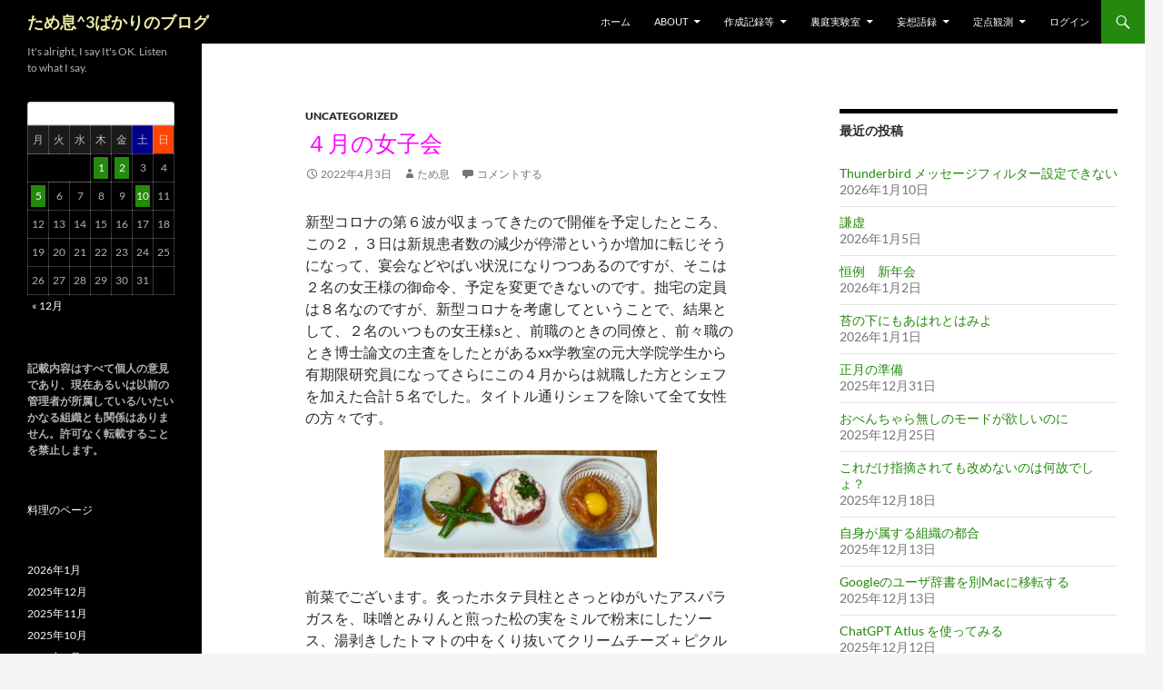

--- FILE ---
content_type: text/html; charset=UTF-8
request_url: https://nbsigh2.com/?p=22861
body_size: 20138
content:
<!DOCTYPE html>
<html lang="ja">
<head>
	<meta charset="UTF-8">
	<meta name="viewport" content="width=device-width, initial-scale=1.0">
	<title>４月の女子会 | ため息^3ばかりのブログ</title>
	<link rel="profile" href="https://gmpg.org/xfn/11">
	<link rel="pingback" href="https://nbsigh2.com/xmlrpc.php">
	<meta name='robots' content='max-image-preview:large' />
<link rel='dns-prefetch' href='//cdn.jsdelivr.net' />
<link rel="alternate" type="application/rss+xml" title="ため息^3ばかりのブログ &raquo; フィード" href="https://nbsigh2.com/?feed=rss2" />
<link rel="alternate" type="application/rss+xml" title="ため息^3ばかりのブログ &raquo; コメントフィード" href="https://nbsigh2.com/?feed=comments-rss2" />
<link rel="alternate" type="application/rss+xml" title="ため息^3ばかりのブログ &raquo; ４月の女子会 のコメントのフィード" href="https://nbsigh2.com/?feed=rss2&#038;p=22861" />
<link rel="alternate" title="oEmbed (JSON)" type="application/json+oembed" href="https://nbsigh2.com/index.php?rest_route=%2Foembed%2F1.0%2Fembed&#038;url=https%3A%2F%2Fnbsigh2.com%2F%3Fp%3D22861" />
<link rel="alternate" title="oEmbed (XML)" type="text/xml+oembed" href="https://nbsigh2.com/index.php?rest_route=%2Foembed%2F1.0%2Fembed&#038;url=https%3A%2F%2Fnbsigh2.com%2F%3Fp%3D22861&#038;format=xml" />
<style id='wp-img-auto-sizes-contain-inline-css'>
img:is([sizes=auto i],[sizes^="auto," i]){contain-intrinsic-size:3000px 1500px}
/*# sourceURL=wp-img-auto-sizes-contain-inline-css */
</style>
<style id='wp-emoji-styles-inline-css'>

	img.wp-smiley, img.emoji {
		display: inline !important;
		border: none !important;
		box-shadow: none !important;
		height: 1em !important;
		width: 1em !important;
		margin: 0 0.07em !important;
		vertical-align: -0.1em !important;
		background: none !important;
		padding: 0 !important;
	}
/*# sourceURL=wp-emoji-styles-inline-css */
</style>
<style id='wp-block-library-inline-css'>
:root{--wp-block-synced-color:#7a00df;--wp-block-synced-color--rgb:122,0,223;--wp-bound-block-color:var(--wp-block-synced-color);--wp-editor-canvas-background:#ddd;--wp-admin-theme-color:#007cba;--wp-admin-theme-color--rgb:0,124,186;--wp-admin-theme-color-darker-10:#006ba1;--wp-admin-theme-color-darker-10--rgb:0,107,160.5;--wp-admin-theme-color-darker-20:#005a87;--wp-admin-theme-color-darker-20--rgb:0,90,135;--wp-admin-border-width-focus:2px}@media (min-resolution:192dpi){:root{--wp-admin-border-width-focus:1.5px}}.wp-element-button{cursor:pointer}:root .has-very-light-gray-background-color{background-color:#eee}:root .has-very-dark-gray-background-color{background-color:#313131}:root .has-very-light-gray-color{color:#eee}:root .has-very-dark-gray-color{color:#313131}:root .has-vivid-green-cyan-to-vivid-cyan-blue-gradient-background{background:linear-gradient(135deg,#00d084,#0693e3)}:root .has-purple-crush-gradient-background{background:linear-gradient(135deg,#34e2e4,#4721fb 50%,#ab1dfe)}:root .has-hazy-dawn-gradient-background{background:linear-gradient(135deg,#faaca8,#dad0ec)}:root .has-subdued-olive-gradient-background{background:linear-gradient(135deg,#fafae1,#67a671)}:root .has-atomic-cream-gradient-background{background:linear-gradient(135deg,#fdd79a,#004a59)}:root .has-nightshade-gradient-background{background:linear-gradient(135deg,#330968,#31cdcf)}:root .has-midnight-gradient-background{background:linear-gradient(135deg,#020381,#2874fc)}:root{--wp--preset--font-size--normal:16px;--wp--preset--font-size--huge:42px}.has-regular-font-size{font-size:1em}.has-larger-font-size{font-size:2.625em}.has-normal-font-size{font-size:var(--wp--preset--font-size--normal)}.has-huge-font-size{font-size:var(--wp--preset--font-size--huge)}.has-text-align-center{text-align:center}.has-text-align-left{text-align:left}.has-text-align-right{text-align:right}.has-fit-text{white-space:nowrap!important}#end-resizable-editor-section{display:none}.aligncenter{clear:both}.items-justified-left{justify-content:flex-start}.items-justified-center{justify-content:center}.items-justified-right{justify-content:flex-end}.items-justified-space-between{justify-content:space-between}.screen-reader-text{border:0;clip-path:inset(50%);height:1px;margin:-1px;overflow:hidden;padding:0;position:absolute;width:1px;word-wrap:normal!important}.screen-reader-text:focus{background-color:#ddd;clip-path:none;color:#444;display:block;font-size:1em;height:auto;left:5px;line-height:normal;padding:15px 23px 14px;text-decoration:none;top:5px;width:auto;z-index:100000}html :where(.has-border-color){border-style:solid}html :where([style*=border-top-color]){border-top-style:solid}html :where([style*=border-right-color]){border-right-style:solid}html :where([style*=border-bottom-color]){border-bottom-style:solid}html :where([style*=border-left-color]){border-left-style:solid}html :where([style*=border-width]){border-style:solid}html :where([style*=border-top-width]){border-top-style:solid}html :where([style*=border-right-width]){border-right-style:solid}html :where([style*=border-bottom-width]){border-bottom-style:solid}html :where([style*=border-left-width]){border-left-style:solid}html :where(img[class*=wp-image-]){height:auto;max-width:100%}:where(figure){margin:0 0 1em}html :where(.is-position-sticky){--wp-admin--admin-bar--position-offset:var(--wp-admin--admin-bar--height,0px)}@media screen and (max-width:600px){html :where(.is-position-sticky){--wp-admin--admin-bar--position-offset:0px}}

/*# sourceURL=wp-block-library-inline-css */
</style><style id='wp-block-archives-inline-css'>
.wp-block-archives{box-sizing:border-box}.wp-block-archives-dropdown label{display:block}
/*# sourceURL=https://nbsigh2.com/wp-includes/blocks/archives/style.min.css */
</style>
<style id='wp-block-calendar-inline-css'>
.wp-block-calendar{text-align:center}.wp-block-calendar td,.wp-block-calendar th{border:1px solid;padding:.25em}.wp-block-calendar th{font-weight:400}.wp-block-calendar caption{background-color:inherit}.wp-block-calendar table{border-collapse:collapse;width:100%}.wp-block-calendar table.has-background th{background-color:inherit}.wp-block-calendar table.has-text-color th{color:inherit}.wp-block-calendar :where(table:not(.has-text-color)){color:#40464d}.wp-block-calendar :where(table:not(.has-text-color)) td,.wp-block-calendar :where(table:not(.has-text-color)) th{border-color:#ddd}:where(.wp-block-calendar table:not(.has-background) th){background:#ddd}
/*# sourceURL=https://nbsigh2.com/wp-includes/blocks/calendar/style.min.css */
</style>
<style id='wp-block-group-inline-css'>
.wp-block-group{box-sizing:border-box}:where(.wp-block-group.wp-block-group-is-layout-constrained){position:relative}
/*# sourceURL=https://nbsigh2.com/wp-includes/blocks/group/style.min.css */
</style>
<style id='wp-block-group-theme-inline-css'>
:where(.wp-block-group.has-background){padding:1.25em 2.375em}
/*# sourceURL=https://nbsigh2.com/wp-includes/blocks/group/theme.min.css */
</style>
<style id='wp-block-paragraph-inline-css'>
.is-small-text{font-size:.875em}.is-regular-text{font-size:1em}.is-large-text{font-size:2.25em}.is-larger-text{font-size:3em}.has-drop-cap:not(:focus):first-letter{float:left;font-size:8.4em;font-style:normal;font-weight:100;line-height:.68;margin:.05em .1em 0 0;text-transform:uppercase}body.rtl .has-drop-cap:not(:focus):first-letter{float:none;margin-left:.1em}p.has-drop-cap.has-background{overflow:hidden}:root :where(p.has-background){padding:1.25em 2.375em}:where(p.has-text-color:not(.has-link-color)) a{color:inherit}p.has-text-align-left[style*="writing-mode:vertical-lr"],p.has-text-align-right[style*="writing-mode:vertical-rl"]{rotate:180deg}
/*# sourceURL=https://nbsigh2.com/wp-includes/blocks/paragraph/style.min.css */
</style>
<style id='global-styles-inline-css'>
:root{--wp--preset--aspect-ratio--square: 1;--wp--preset--aspect-ratio--4-3: 4/3;--wp--preset--aspect-ratio--3-4: 3/4;--wp--preset--aspect-ratio--3-2: 3/2;--wp--preset--aspect-ratio--2-3: 2/3;--wp--preset--aspect-ratio--16-9: 16/9;--wp--preset--aspect-ratio--9-16: 9/16;--wp--preset--color--black: #000;--wp--preset--color--cyan-bluish-gray: #abb8c3;--wp--preset--color--white: #fff;--wp--preset--color--pale-pink: #f78da7;--wp--preset--color--vivid-red: #cf2e2e;--wp--preset--color--luminous-vivid-orange: #ff6900;--wp--preset--color--luminous-vivid-amber: #fcb900;--wp--preset--color--light-green-cyan: #7bdcb5;--wp--preset--color--vivid-green-cyan: #00d084;--wp--preset--color--pale-cyan-blue: #8ed1fc;--wp--preset--color--vivid-cyan-blue: #0693e3;--wp--preset--color--vivid-purple: #9b51e0;--wp--preset--color--green: #24890d;--wp--preset--color--dark-gray: #2b2b2b;--wp--preset--color--medium-gray: #767676;--wp--preset--color--light-gray: #f5f5f5;--wp--preset--gradient--vivid-cyan-blue-to-vivid-purple: linear-gradient(135deg,rgb(6,147,227) 0%,rgb(155,81,224) 100%);--wp--preset--gradient--light-green-cyan-to-vivid-green-cyan: linear-gradient(135deg,rgb(122,220,180) 0%,rgb(0,208,130) 100%);--wp--preset--gradient--luminous-vivid-amber-to-luminous-vivid-orange: linear-gradient(135deg,rgb(252,185,0) 0%,rgb(255,105,0) 100%);--wp--preset--gradient--luminous-vivid-orange-to-vivid-red: linear-gradient(135deg,rgb(255,105,0) 0%,rgb(207,46,46) 100%);--wp--preset--gradient--very-light-gray-to-cyan-bluish-gray: linear-gradient(135deg,rgb(238,238,238) 0%,rgb(169,184,195) 100%);--wp--preset--gradient--cool-to-warm-spectrum: linear-gradient(135deg,rgb(74,234,220) 0%,rgb(151,120,209) 20%,rgb(207,42,186) 40%,rgb(238,44,130) 60%,rgb(251,105,98) 80%,rgb(254,248,76) 100%);--wp--preset--gradient--blush-light-purple: linear-gradient(135deg,rgb(255,206,236) 0%,rgb(152,150,240) 100%);--wp--preset--gradient--blush-bordeaux: linear-gradient(135deg,rgb(254,205,165) 0%,rgb(254,45,45) 50%,rgb(107,0,62) 100%);--wp--preset--gradient--luminous-dusk: linear-gradient(135deg,rgb(255,203,112) 0%,rgb(199,81,192) 50%,rgb(65,88,208) 100%);--wp--preset--gradient--pale-ocean: linear-gradient(135deg,rgb(255,245,203) 0%,rgb(182,227,212) 50%,rgb(51,167,181) 100%);--wp--preset--gradient--electric-grass: linear-gradient(135deg,rgb(202,248,128) 0%,rgb(113,206,126) 100%);--wp--preset--gradient--midnight: linear-gradient(135deg,rgb(2,3,129) 0%,rgb(40,116,252) 100%);--wp--preset--font-size--small: 13px;--wp--preset--font-size--medium: 20px;--wp--preset--font-size--large: 36px;--wp--preset--font-size--x-large: 42px;--wp--preset--spacing--20: 0.44rem;--wp--preset--spacing--30: 0.67rem;--wp--preset--spacing--40: 1rem;--wp--preset--spacing--50: 1.5rem;--wp--preset--spacing--60: 2.25rem;--wp--preset--spacing--70: 3.38rem;--wp--preset--spacing--80: 5.06rem;--wp--preset--shadow--natural: 6px 6px 9px rgba(0, 0, 0, 0.2);--wp--preset--shadow--deep: 12px 12px 50px rgba(0, 0, 0, 0.4);--wp--preset--shadow--sharp: 6px 6px 0px rgba(0, 0, 0, 0.2);--wp--preset--shadow--outlined: 6px 6px 0px -3px rgb(255, 255, 255), 6px 6px rgb(0, 0, 0);--wp--preset--shadow--crisp: 6px 6px 0px rgb(0, 0, 0);}:where(.is-layout-flex){gap: 0.5em;}:where(.is-layout-grid){gap: 0.5em;}body .is-layout-flex{display: flex;}.is-layout-flex{flex-wrap: wrap;align-items: center;}.is-layout-flex > :is(*, div){margin: 0;}body .is-layout-grid{display: grid;}.is-layout-grid > :is(*, div){margin: 0;}:where(.wp-block-columns.is-layout-flex){gap: 2em;}:where(.wp-block-columns.is-layout-grid){gap: 2em;}:where(.wp-block-post-template.is-layout-flex){gap: 1.25em;}:where(.wp-block-post-template.is-layout-grid){gap: 1.25em;}.has-black-color{color: var(--wp--preset--color--black) !important;}.has-cyan-bluish-gray-color{color: var(--wp--preset--color--cyan-bluish-gray) !important;}.has-white-color{color: var(--wp--preset--color--white) !important;}.has-pale-pink-color{color: var(--wp--preset--color--pale-pink) !important;}.has-vivid-red-color{color: var(--wp--preset--color--vivid-red) !important;}.has-luminous-vivid-orange-color{color: var(--wp--preset--color--luminous-vivid-orange) !important;}.has-luminous-vivid-amber-color{color: var(--wp--preset--color--luminous-vivid-amber) !important;}.has-light-green-cyan-color{color: var(--wp--preset--color--light-green-cyan) !important;}.has-vivid-green-cyan-color{color: var(--wp--preset--color--vivid-green-cyan) !important;}.has-pale-cyan-blue-color{color: var(--wp--preset--color--pale-cyan-blue) !important;}.has-vivid-cyan-blue-color{color: var(--wp--preset--color--vivid-cyan-blue) !important;}.has-vivid-purple-color{color: var(--wp--preset--color--vivid-purple) !important;}.has-black-background-color{background-color: var(--wp--preset--color--black) !important;}.has-cyan-bluish-gray-background-color{background-color: var(--wp--preset--color--cyan-bluish-gray) !important;}.has-white-background-color{background-color: var(--wp--preset--color--white) !important;}.has-pale-pink-background-color{background-color: var(--wp--preset--color--pale-pink) !important;}.has-vivid-red-background-color{background-color: var(--wp--preset--color--vivid-red) !important;}.has-luminous-vivid-orange-background-color{background-color: var(--wp--preset--color--luminous-vivid-orange) !important;}.has-luminous-vivid-amber-background-color{background-color: var(--wp--preset--color--luminous-vivid-amber) !important;}.has-light-green-cyan-background-color{background-color: var(--wp--preset--color--light-green-cyan) !important;}.has-vivid-green-cyan-background-color{background-color: var(--wp--preset--color--vivid-green-cyan) !important;}.has-pale-cyan-blue-background-color{background-color: var(--wp--preset--color--pale-cyan-blue) !important;}.has-vivid-cyan-blue-background-color{background-color: var(--wp--preset--color--vivid-cyan-blue) !important;}.has-vivid-purple-background-color{background-color: var(--wp--preset--color--vivid-purple) !important;}.has-black-border-color{border-color: var(--wp--preset--color--black) !important;}.has-cyan-bluish-gray-border-color{border-color: var(--wp--preset--color--cyan-bluish-gray) !important;}.has-white-border-color{border-color: var(--wp--preset--color--white) !important;}.has-pale-pink-border-color{border-color: var(--wp--preset--color--pale-pink) !important;}.has-vivid-red-border-color{border-color: var(--wp--preset--color--vivid-red) !important;}.has-luminous-vivid-orange-border-color{border-color: var(--wp--preset--color--luminous-vivid-orange) !important;}.has-luminous-vivid-amber-border-color{border-color: var(--wp--preset--color--luminous-vivid-amber) !important;}.has-light-green-cyan-border-color{border-color: var(--wp--preset--color--light-green-cyan) !important;}.has-vivid-green-cyan-border-color{border-color: var(--wp--preset--color--vivid-green-cyan) !important;}.has-pale-cyan-blue-border-color{border-color: var(--wp--preset--color--pale-cyan-blue) !important;}.has-vivid-cyan-blue-border-color{border-color: var(--wp--preset--color--vivid-cyan-blue) !important;}.has-vivid-purple-border-color{border-color: var(--wp--preset--color--vivid-purple) !important;}.has-vivid-cyan-blue-to-vivid-purple-gradient-background{background: var(--wp--preset--gradient--vivid-cyan-blue-to-vivid-purple) !important;}.has-light-green-cyan-to-vivid-green-cyan-gradient-background{background: var(--wp--preset--gradient--light-green-cyan-to-vivid-green-cyan) !important;}.has-luminous-vivid-amber-to-luminous-vivid-orange-gradient-background{background: var(--wp--preset--gradient--luminous-vivid-amber-to-luminous-vivid-orange) !important;}.has-luminous-vivid-orange-to-vivid-red-gradient-background{background: var(--wp--preset--gradient--luminous-vivid-orange-to-vivid-red) !important;}.has-very-light-gray-to-cyan-bluish-gray-gradient-background{background: var(--wp--preset--gradient--very-light-gray-to-cyan-bluish-gray) !important;}.has-cool-to-warm-spectrum-gradient-background{background: var(--wp--preset--gradient--cool-to-warm-spectrum) !important;}.has-blush-light-purple-gradient-background{background: var(--wp--preset--gradient--blush-light-purple) !important;}.has-blush-bordeaux-gradient-background{background: var(--wp--preset--gradient--blush-bordeaux) !important;}.has-luminous-dusk-gradient-background{background: var(--wp--preset--gradient--luminous-dusk) !important;}.has-pale-ocean-gradient-background{background: var(--wp--preset--gradient--pale-ocean) !important;}.has-electric-grass-gradient-background{background: var(--wp--preset--gradient--electric-grass) !important;}.has-midnight-gradient-background{background: var(--wp--preset--gradient--midnight) !important;}.has-small-font-size{font-size: var(--wp--preset--font-size--small) !important;}.has-medium-font-size{font-size: var(--wp--preset--font-size--medium) !important;}.has-large-font-size{font-size: var(--wp--preset--font-size--large) !important;}.has-x-large-font-size{font-size: var(--wp--preset--font-size--x-large) !important;}
/*# sourceURL=global-styles-inline-css */
</style>

<style id='classic-theme-styles-inline-css'>
/*! This file is auto-generated */
.wp-block-button__link{color:#fff;background-color:#32373c;border-radius:9999px;box-shadow:none;text-decoration:none;padding:calc(.667em + 2px) calc(1.333em + 2px);font-size:1.125em}.wp-block-file__button{background:#32373c;color:#fff;text-decoration:none}
/*# sourceURL=/wp-includes/css/classic-themes.min.css */
</style>
<link rel='stylesheet' id='fancybox-for-wp-css' href='https://nbsigh2.com/wp-content/plugins/fancybox-for-wordpress/assets/css/fancybox.css?ver=1.3.4' media='all' />
<link rel='stylesheet' id='twentyfourteen-lato-css' href='https://nbsigh2.com/wp-content/themes/twentyfourteen/fonts/font-lato.css?ver=20230328' media='all' />
<link rel='stylesheet' id='genericons-css' href='https://nbsigh2.com/wp-content/themes/twentyfourteen/genericons/genericons.css?ver=20251101' media='all' />
<link rel='stylesheet' id='twentyfourteen-style-css' href='https://nbsigh2.com/wp-content/themes/twentyfourteen/style.css?ver=20251202' media='all' />
<link rel='stylesheet' id='twentyfourteen-block-style-css' href='https://nbsigh2.com/wp-content/themes/twentyfourteen/css/blocks.css?ver=20250715' media='all' />
<link rel='stylesheet' id='hcb-style-css' href='https://nbsigh2.com/wp-content/plugins/highlighting-code-block/build/css/hcb--light.css?ver=2.0.1' media='all' />
<style id='hcb-style-inline-css'>
:root{--hcb--fz--base: 14px}:root{--hcb--fz--mobile: 13px}:root{--hcb--ff:Menlo, Consolas, "Hiragino Kaku Gothic ProN", "Hiragino Sans", Meiryo, sans-serif;}
/*# sourceURL=hcb-style-inline-css */
</style>
<script src="https://nbsigh2.com/wp-includes/js/jquery/jquery.min.js?ver=3.7.1" id="jquery-core-js"></script>
<script src="https://nbsigh2.com/wp-includes/js/jquery/jquery-migrate.min.js?ver=3.4.1" id="jquery-migrate-js"></script>
<script src="https://nbsigh2.com/wp-content/plugins/fancybox-for-wordpress/assets/js/purify.min.js?ver=1.3.4" id="purify-js"></script>
<script src="https://nbsigh2.com/wp-content/plugins/fancybox-for-wordpress/assets/js/jquery.fancybox.js?ver=1.3.4" id="fancybox-for-wp-js"></script>
<script src="https://nbsigh2.com/wp-content/themes/twentyfourteen/js/functions.js?ver=20250729" id="twentyfourteen-script-js" defer data-wp-strategy="defer"></script>
<link rel="https://api.w.org/" href="https://nbsigh2.com/index.php?rest_route=/" /><link rel="alternate" title="JSON" type="application/json" href="https://nbsigh2.com/index.php?rest_route=/wp/v2/posts/22861" /><link rel="EditURI" type="application/rsd+xml" title="RSD" href="https://nbsigh2.com/xmlrpc.php?rsd" />
<meta name="generator" content="WordPress 6.9" />
<link rel="canonical" href="https://nbsigh2.com/?p=22861" />
<link rel='shortlink' href='https://nbsigh2.com/?p=22861' />

<!-- Fancybox for WordPress v3.3.7 -->
<style type="text/css">
	.fancybox-slide--image .fancybox-content{background-color: #FFFFFF}div.fancybox-caption{display:none !important;}
	
	img.fancybox-image{border-width:10px;border-color:#FFFFFF;border-style:solid;}
	div.fancybox-bg{background-color:rgba(102,102,102,0.3);opacity:1 !important;}div.fancybox-content{border-color:#FFFFFF}
	div#fancybox-title{background-color:#FFFFFF}
	div.fancybox-content{background-color:#FFFFFF}
	div#fancybox-title-inside{color:#333333}
	
	
	
	div.fancybox-caption p.caption-title{display:inline-block}
	div.fancybox-caption p.caption-title{font-size:14px}
	div.fancybox-caption p.caption-title{color:#333333}
	div.fancybox-caption {color:#333333}div.fancybox-caption p.caption-title {background:#fff; width:auto;padding:10px 30px;}div.fancybox-content p.caption-title{color:#333333;margin: 0;padding: 5px 0;}
</style><script type="text/javascript">
	jQuery(function () {

		var mobileOnly = false;
		
		if (mobileOnly) {
			return;
		}

		jQuery.fn.getTitle = function () { // Copy the title of every IMG tag and add it to its parent A so that fancybox can show titles
			var arr = jQuery("a[data-fancybox]");jQuery.each(arr, function() {var title = jQuery(this).children("img").attr("title") || '';var figCaptionHtml = jQuery(this).next("figcaption").html() || '';var processedCaption = figCaptionHtml;if (figCaptionHtml.length && typeof DOMPurify === 'function') {processedCaption = DOMPurify.sanitize(figCaptionHtml, {USE_PROFILES: {html: true}});} else if (figCaptionHtml.length) {processedCaption = jQuery("<div>").text(figCaptionHtml).html();}var newTitle = title;if (processedCaption.length) {newTitle = title.length ? title + " " + processedCaption : processedCaption;}if (newTitle.length) {jQuery(this).attr("title", newTitle);}});		}

		// Supported file extensions

				var thumbnails = jQuery("a:has(img)").not(".nolightbox").not('.envira-gallery-link').not('.ngg-simplelightbox').filter(function () {
			return /\.(jpe?g|png|gif|mp4|webp|bmp|pdf)(\?[^/]*)*$/i.test(jQuery(this).attr('href'))
		});
		

		// Add data-type iframe for links that are not images or videos.
		var iframeLinks = jQuery('.fancyboxforwp').filter(function () {
			return !/\.(jpe?g|png|gif|mp4|webp|bmp|pdf)(\?[^/]*)*$/i.test(jQuery(this).attr('href'))
		}).filter(function () {
			return !/vimeo|youtube/i.test(jQuery(this).attr('href'))
		});
		iframeLinks.attr({"data-type": "iframe"}).getTitle();

				// Gallery All
		thumbnails.addClass("fancyboxforwp").attr("data-fancybox", "gallery").getTitle();
		iframeLinks.attr({"data-fancybox": "gallery"}).getTitle();

		// Gallery type NONE
		
		// Call fancybox and apply it on any link with a rel atribute that starts with "fancybox", with the options set on the admin panel
		jQuery("a.fancyboxforwp").fancyboxforwp({
			loop: false,
			smallBtn: false,
			zoomOpacity: "auto",
			animationEffect: "fade",
			animationDuration: 500,
			transitionEffect: "fade",
			transitionDuration: "300",
			overlayShow: true,
			overlayOpacity: "0.3",
			titleShow: true,
			titlePosition: "inside",
			keyboard: true,
			showCloseButton: false,
			arrows: true,
			clickContent:false,
			clickSlide: "close",
			mobile: {
				clickContent: function (current, event) {
					return current.type === "image" ? "toggleControls" : false;
				},
				clickSlide: function (current, event) {
					return current.type === "image" ? "close" : "close";
				},
			},
			wheel: false,
			toolbar: true,
			preventCaptionOverlap: true,
			onInit: function() { },			onDeactivate
	: function() { },		beforeClose: function() { },			afterShow: function(instance) { jQuery( ".fancybox-image" ).on("click", function( ){ ( instance.isScaledDown() ) ? instance.scaleToActual() : instance.scaleToFit() }) },				afterClose: function() { },					caption : function( instance, item ) {var title = "";if("undefined" != typeof jQuery(this).context ){var title = jQuery(this).context.title;} else { var title = ("undefined" != typeof jQuery(this).attr("title")) ? jQuery(this).attr("title") : false;}var caption = jQuery(this).data('caption') || '';if ( item.type === 'image' && title.length ) {caption = (caption.length ? caption + '<br />' : '') + '<p class="caption-title">'+jQuery("<div>").text(title).html()+'</p>' ;}if (typeof DOMPurify === "function" && caption.length) { return DOMPurify.sanitize(caption, {USE_PROFILES: {html: true}}); } else { return jQuery("<div>").text(caption).html(); }},
		afterLoad : function( instance, current ) {var captionContent = current.opts.caption || '';var sanitizedCaptionString = '';if (typeof DOMPurify === 'function' && captionContent.length) {sanitizedCaptionString = DOMPurify.sanitize(captionContent, {USE_PROFILES: {html: true}});} else if (captionContent.length) { sanitizedCaptionString = jQuery("<div>").text(captionContent).html();}if (sanitizedCaptionString.length) { current.$content.append(jQuery('<div class=\"fancybox-custom-caption inside-caption\" style=\" position: absolute;left:0;right:0;color:#000;margin:0 auto;bottom:0;text-align:center;background-color:#FFFFFF \"></div>').html(sanitizedCaptionString)); }},
			})
		;

			})
</script>
<!-- END Fancybox for WordPress -->
<!-- Analytics by WP Statistics - https://wp-statistics.com -->
<style>.recentcomments a{display:inline !important;padding:0 !important;margin:0 !important;}</style>		<style type="text/css" id="twentyfourteen-header-css">
				.site-title a {
			color: #ededa6;
		}
		</style>
		<link rel="icon" href="https://nbsigh2.com/wp-content/uploads/2021/11/cropped-20211127BlogIcon-32x32.png" sizes="32x32" />
<link rel="icon" href="https://nbsigh2.com/wp-content/uploads/2021/11/cropped-20211127BlogIcon-192x192.png" sizes="192x192" />
<link rel="apple-touch-icon" href="https://nbsigh2.com/wp-content/uploads/2021/11/cropped-20211127BlogIcon-180x180.png" />
<meta name="msapplication-TileImage" content="https://nbsigh2.com/wp-content/uploads/2021/11/cropped-20211127BlogIcon-270x270.png" />
		<style id="wp-custom-css">
			/*記事タイトルのフォント*/
.entry-title {
    font-size: 25px;
    text-transform: none;
}
/*個別記事記事タイトルのフォントの色*/
h1 {
 color: #FF00FF;
}
/*一覧記事タイトルのフォントの色*/
.entry-title a {
	color: #8B0000;
}

/*過去記事年月リンク色*/
.widget-title a:hover {
    color: #21759b;
}

/*引用を四角の中に*/
blockquote {
color: #2b2b2b;
font-size: 100%;
font-style: italic;
font-weight: 300;
line-height: 1.5;
margin-bottom: 0px;
position:relative;
padding:10px 10px 0px 10px;;
border:1px dotted #333;
background:#f5f5f5;
margin-bottom:20px;
}

/*日曜日のヘッダーセル*/
#wp-calendar thead tr th:nth-child(7){
  background-color: #ff4500;
}
/*土曜日のヘッダーセル*/
#wp-calendar thead tr th:nth-child(6){
  background-color: #00008b;
}
/*カレンダーcaptionの位置*/
table#wp-calendar caption {
        margin: 10px 0 0 0;
        padding: 2px;
        width: auto;
        text-align: center;
        font-weight: bold;
        background-color: #fff;
        border: thin solid #ccc;
        border-radius: 3px 3px 0 0;
        -moz-border-radius: 3px 3px 0 0;
        -webkit-border-radius: 3px 3px 0 0;
}

/**
* ログインの期限を99年に伸ばす
*/
function login_expire_change() {
  return 60*60*24*365*99; //99年（秒数で指定する）
}
add_filter( 'auth_cookie_expiration', 'login_expire_change' );

/**
* 特定のコメントを隠す
*/
#comment-54007 {
    display: none;
}		</style>
		</head>

<body class="wp-singular post-template-default single single-post postid-22861 single-format-standard wp-embed-responsive wp-theme-twentyfourteen group-blog masthead-fixed singular">
<a class="screen-reader-text skip-link" href="#content">
	コンテンツへスキップ</a>
<div id="page" class="hfeed site">
		
	<header id="masthead" class="site-header">
		<div class="header-main">
							<h1 class="site-title"><a href="https://nbsigh2.com/" rel="home" >ため息^3ばかりのブログ</a></h1>
			
			<div class="search-toggle">
				<a href="#search-container" class="screen-reader-text" aria-expanded="false" aria-controls="search-container">
					検索				</a>
			</div>

			<nav id="primary-navigation" class="site-navigation primary-navigation">
				<button class="menu-toggle">メインメニュー</button>
				<div class="menu-fixedpages-container"><ul id="primary-menu" class="nav-menu"><li id="menu-item-24912" class="menu-item menu-item-type-custom menu-item-object-custom menu-item-home menu-item-24912"><a href="https://nbsigh2.com/">ホーム</a></li>
<li id="menu-item-24913" class="menu-item menu-item-type-post_type menu-item-object-page menu-item-has-children menu-item-24913"><a href="https://nbsigh2.com/?page_id=926">About</a>
<ul class="sub-menu">
	<li id="menu-item-26423" class="menu-item menu-item-type-post_type menu-item-object-page menu-item-privacy-policy menu-item-26423"><a rel="privacy-policy" href="https://nbsigh2.com/?page_id=3">プライバシー・ポリシー Privacy Policy</a></li>
	<li id="menu-item-24914" class="menu-item menu-item-type-post_type menu-item-object-page menu-item-24914"><a href="https://nbsigh2.com/?page_id=928">コメントの方法</a></li>
	<li id="menu-item-24915" class="menu-item menu-item-type-post_type menu-item-object-page menu-item-24915"><a href="https://nbsigh2.com/?page_id=15049">アニ文字（管理者だけ）</a></li>
	<li id="menu-item-24916" class="menu-item menu-item-type-post_type menu-item-object-page menu-item-24916"><a href="https://nbsigh2.com/?page_id=930">表示方法：飾り文字、引用、アニ文字、動く文字</a></li>
	<li id="menu-item-24917" class="menu-item menu-item-type-post_type menu-item-object-page menu-item-24917"><a href="https://nbsigh2.com/?page_id=8664">図の配置メモ</a></li>
	<li id="menu-item-24918" class="menu-item menu-item-type-post_type menu-item-object-page menu-item-24918"><a href="https://nbsigh2.com/?page_id=2">Sample Page</a></li>
	<li id="menu-item-26170" class="menu-item menu-item-type-post_type menu-item-object-page menu-item-26170"><a href="https://nbsigh2.com/?page_id=25179">ため息^2 と ため息^3 の対応</a></li>
</ul>
</li>
<li id="menu-item-24919" class="menu-item menu-item-type-post_type menu-item-object-page menu-item-has-children menu-item-24919"><a href="https://nbsigh2.com/?page_id=19640">作成記録等</a>
<ul class="sub-menu">
	<li id="menu-item-24921" class="menu-item menu-item-type-post_type menu-item-object-page menu-item-24921"><a href="https://nbsigh2.com/?page_id=3477">サーバ構築の記録</a></li>
	<li id="menu-item-24920" class="menu-item menu-item-type-post_type menu-item-object-page menu-item-24920"><a href="https://nbsigh2.com/?page_id=9224">Mac &amp; other TIPs</a></li>
</ul>
</li>
<li id="menu-item-24922" class="menu-item menu-item-type-post_type menu-item-object-page menu-item-has-children menu-item-24922"><a href="https://nbsigh2.com/?page_id=6092">裏庭実験室</a>
<ul class="sub-menu">
	<li id="menu-item-24923" class="menu-item menu-item-type-post_type menu-item-object-page menu-item-24923"><a href="https://nbsigh2.com/?page_id=5171">ヌードルメーカー</a></li>
</ul>
</li>
<li id="menu-item-24924" class="menu-item menu-item-type-post_type menu-item-object-page menu-item-has-children menu-item-24924"><a href="https://nbsigh2.com/?page_id=18846">妄想語録</a>
<ul class="sub-menu">
	<li id="menu-item-24925" class="menu-item menu-item-type-post_type menu-item-object-page menu-item-24925"><a href="https://nbsigh2.com/?page_id=23147">学とみ子が答えない質問リスト</a></li>
	<li id="menu-item-24926" class="menu-item menu-item-type-post_type menu-item-object-page menu-item-24926"><a href="https://nbsigh2.com/?page_id=23911">学とみ子の日本語/翻訳</a></li>
</ul>
</li>
<li id="menu-item-27554" class="menu-item menu-item-type-post_type menu-item-object-page menu-item-has-children menu-item-27554"><a href="https://nbsigh2.com/?page_id=27550">定点観測</a>
<ul class="sub-menu">
	<li id="menu-item-26159" class="menu-item menu-item-type-post_type menu-item-object-page menu-item-26159"><a href="https://nbsigh2.com/?page_id=26156">定点観測04</a></li>
	<li id="menu-item-24927" class="menu-item menu-item-type-post_type menu-item-object-page menu-item-24927"><a href="https://nbsigh2.com/?page_id=24906">定点観測03</a></li>
	<li id="menu-item-24929" class="menu-item menu-item-type-post_type menu-item-object-page menu-item-24929"><a href="https://nbsigh2.com/?page_id=23662">定点観測02</a></li>
	<li id="menu-item-26162" class="menu-item menu-item-type-post_type menu-item-object-page menu-item-26162"><a href="https://nbsigh2.com/?page_id=14018">定点観測01</a></li>
</ul>
</li>
<li id="menu-item-24200" class="menu-item menu-item-type-custom menu-item-object-custom menu-item-24200"><a href="https://nbsigh2.com/wp-login.php?">ログイン</a></li>
</ul></div>			</nav>
		</div>

		<div id="search-container" class="search-box-wrapper hide">
			<div class="search-box">
				<form role="search" method="get" class="search-form" action="https://nbsigh2.com/">
				<label>
					<span class="screen-reader-text">検索:</span>
					<input type="search" class="search-field" placeholder="検索&hellip;" value="" name="s" />
				</label>
				<input type="submit" class="search-submit" value="検索" />
			</form>			</div>
		</div>
	</header><!-- #masthead -->

	<div id="main" class="site-main">

	<div id="primary" class="content-area">
		<div id="content" class="site-content" role="main">
			
<article id="post-22861" class="post-22861 post type-post status-publish format-standard hentry category-uncategorized">
	
	<header class="entry-header">
				<div class="entry-meta">
			<span class="cat-links"><a href="https://nbsigh2.com/?cat=1" rel="category">Uncategorized</a></span>
		</div>
			<h1 class="entry-title">４月の女子会</h1>
		<div class="entry-meta">
			<span class="entry-date"><a href="https://nbsigh2.com/?p=22861" rel="bookmark"><time class="entry-date" datetime="2022-04-03T10:06:02+09:00">2022年4月3日</time></a></span> <span class="byline"><span class="author vcard"><a class="url fn n" href="https://nbsigh2.com/?author=2" rel="author">ため息</a></span></span>			<span class="comments-link"><a href="https://nbsigh2.com/?p=22861#respond">コメントする</a></span>
						</div><!-- .entry-meta -->
	</header><!-- .entry-header -->

		<div class="entry-content">
		<p>新型コロナの第６波が収まってきたので開催を予定したところ、この２，３日は新規患者数の減少が停滞というか増加に転じそうになって、宴会などやばい状況になりつつあるのですが、そこは２名の女王様の御命令、予定を変更できないのです。拙宅の定員は８名なのですが、新型コロナを考慮してということで、結果として、２名のいつもの女王様sと、前職のときの同僚と、前々職のとき博士論文の主査をしたとがあるxx学教室の元大学院学生から有期限研究員になってさらにこの４月からは就職した方とシェフを加えた合計５名でした。タイトル通りシェフを除いて全て女性の方々です。</p>
<p><a href="https://nbsigh2.com/wp-content/uploads/2022/04/20220403Appetizer.png"><img decoding="async" class="aligncenter wp-image-22862 size-medium" src="https://nbsigh2.com/wp-content/uploads/2022/04/20220403Appetizer-300x118.png" alt="" width="300" height="118" srcset="https://nbsigh2.com/wp-content/uploads/2022/04/20220403Appetizer-300x118.png 300w, https://nbsigh2.com/wp-content/uploads/2022/04/20220403Appetizer-1024x402.png 1024w, https://nbsigh2.com/wp-content/uploads/2022/04/20220403Appetizer-768x301.png 768w, https://nbsigh2.com/wp-content/uploads/2022/04/20220403Appetizer-1536x603.png 1536w, https://nbsigh2.com/wp-content/uploads/2022/04/20220403Appetizer-2048x804.png 2048w" sizes="(max-width: 300px) 100vw, 300px" /></a><br />
前菜でございます。炙ったホタテ貝柱とさっとゆがいたアスパラガスを、味噌とみりんと煎った松の実をミルで粉末にしたソース、湯剥きしたトマトの中をくり抜いてクリームチーズ＋ピクルス＋アンチョビ＋赤ピーマンのみじん切りを混ぜて詰めパセリで飾る、シマアジの千切りにコチジャン＋みりん＋白ごま＋ごま油＋うずらの卵というユッケ</p>
<p><a href="https://nbsigh2.com/wp-content/uploads/2022/04/20220403PieSnapper.png"><img fetchpriority="high" decoding="async" class="aligncenter wp-image-22863 size-medium" src="https://nbsigh2.com/wp-content/uploads/2022/04/20220403PieSnapper-300x300.png" alt="" width="300" height="300" srcset="https://nbsigh2.com/wp-content/uploads/2022/04/20220403PieSnapper-300x300.png 300w, https://nbsigh2.com/wp-content/uploads/2022/04/20220403PieSnapper-150x150.png 150w, https://nbsigh2.com/wp-content/uploads/2022/04/20220403PieSnapper.png 600w" sizes="(max-width: 300px) 100vw, 300px" /></a><br />
白身魚のパイ包み焼きでごさいます。鯛とウニを市販のパイ皮を伸ばして包み、卵の黄身を塗って、２００℃のオーブンで20分、生クリーム＋バター＋白ワイン＋コンソメ顆粒＋マッシュルーム・スライス＋赤ピーマンみじん切り＋パセリのみじん切りのソース</p>
<p><a href="https://nbsigh2.com/wp-content/uploads/2022/04/20220403AcquaPazza.png"><img decoding="async" class="aligncenter wp-image-22864 size-medium" src="https://nbsigh2.com/wp-content/uploads/2022/04/20220403AcquaPazza-300x300.png" alt="" width="300" height="300" srcset="https://nbsigh2.com/wp-content/uploads/2022/04/20220403AcquaPazza-300x300.png 300w, https://nbsigh2.com/wp-content/uploads/2022/04/20220403AcquaPazza-150x150.png 150w, https://nbsigh2.com/wp-content/uploads/2022/04/20220403AcquaPazza.png 600w" sizes="(max-width: 300px) 100vw, 300px" /></a><br />
アクアパッツアでごさいます。　鯛の頭としっぽをフライパンに平に入らないので切り落とし、内蔵を取り除いたところにタイムを詰め、オリーブ油でニンニクの微塵切りとともに両面を焼いて、白ワインをそそぎ、アサリ、ブロッコリー、赤ピーマン、ミニトマト、スタッフド・オリーブ、ブラウン・マッシュルームを入れて蒸し焼きにする。</p>
<p><a href="https://nbsigh2.com/wp-content/uploads/2022/04/20220403RoastBeef-2.png"><img loading="lazy" decoding="async" class="aligncenter wp-image-22865 size-medium" src="https://nbsigh2.com/wp-content/uploads/2022/04/20220403RoastBeef-2-300x175.png" alt="" width="300" height="175" srcset="https://nbsigh2.com/wp-content/uploads/2022/04/20220403RoastBeef-2-300x175.png 300w, https://nbsigh2.com/wp-content/uploads/2022/04/20220403RoastBeef-2.png 600w" sizes="auto, (max-width: 300px) 100vw, 300px" /></a><br />
ローストビーフでございます。とりあえず参加者人数X2枚のスライスにして、後から必要に応じてスライスします。<br />
<a href="https://nbsigh2.com/wp-content/uploads/2022/04/20220403RoastBeef-1.png"><img loading="lazy" decoding="async" class="aligncenter wp-image-22866 size-medium" src="https://nbsigh2.com/wp-content/uploads/2022/04/20220403RoastBeef-1-300x199.png" alt="" width="300" height="199" srcset="https://nbsigh2.com/wp-content/uploads/2022/04/20220403RoastBeef-1-300x199.png 300w, https://nbsigh2.com/wp-content/uploads/2022/04/20220403RoastBeef-1.png 600w" sizes="auto, (max-width: 300px) 100vw, 300px" /></a><br />
1.1 kg のモモ肉に塩コショウして200℃で60分。中心部の温度（刺した温度計のリード線が右のアルミフォイルで包で見える）が42℃になったらオーブンから取り出し、室温に放置すると61.3℃になりました。</p>
<p><a href="https://nbsigh2.com/wp-content/uploads/2022/04/20220403BanbooRice.png"><img loading="lazy" decoding="async" class="aligncenter wp-image-22867 size-medium" src="https://nbsigh2.com/wp-content/uploads/2022/04/20220403BanbooRice-300x157.png" alt="" width="300" height="157" srcset="https://nbsigh2.com/wp-content/uploads/2022/04/20220403BanbooRice-300x157.png 300w, https://nbsigh2.com/wp-content/uploads/2022/04/20220403BanbooRice.png 600w" sizes="auto, (max-width: 300px) 100vw, 300px" /></a><br />
たけのこご飯とお吸い物の食べられちゃった後でございます。宴もたけなわになると、後半にでてくる料理の写真は撮り損なうことになるわけです。<br />
朝採りの筍を、買い物に同行していただいた女王様がスーパーの定員（店主？）に話して、店に出す前に確保するという、お手柄の結果です。お吸い物は、たけのこ、菜の花、蒲鉾で、コブ出しと鯛（包み焼きに使った鯛のアラ）のだしで作りました。</p>
<p><a href="https://nbsigh2.com/wp-content/uploads/2022/04/20220403IceCream.png"><img loading="lazy" decoding="async" class="aligncenter wp-image-22868 size-medium" src="https://nbsigh2.com/wp-content/uploads/2022/04/20220403IceCream-300x300.png" alt="" width="300" height="300" srcset="https://nbsigh2.com/wp-content/uploads/2022/04/20220403IceCream-300x300.png 300w, https://nbsigh2.com/wp-content/uploads/2022/04/20220403IceCream-150x150.png 150w, https://nbsigh2.com/wp-content/uploads/2022/04/20220403IceCream.png 600w" sizes="auto, (max-width: 300px) 100vw, 300px" /></a><br />
デザートでございます。<br />
女王様のお使い物の台湾パイナップルとドラゴンフルーツ（レッドピタヤ）とアイスクリーム。</p>
<p>いつものように、頭の上を言葉という砲弾が飛び交うわけで、ウクライナよりはるかにましですが疲れますな。<br />
<a href="https://nbsigh2.com/wp-content/uploads/2022/04/20220403CherryBlossom.png"><img loading="lazy" decoding="async" class="aligncenter wp-image-22869 size-medium" src="https://nbsigh2.com/wp-content/uploads/2022/04/20220403CherryBlossom-300x170.png" alt="" width="300" height="170" srcset="https://nbsigh2.com/wp-content/uploads/2022/04/20220403CherryBlossom-300x170.png 300w, https://nbsigh2.com/wp-content/uploads/2022/04/20220403CherryBlossom.png 600w" sizes="auto, (max-width: 300px) 100vw, 300px" /></a><br />
当地の桜が満開になりました。<br />
<a href="https://nbsigh2.com/wp-content/uploads/2022/04/20220403CherryBlossom2.png"><img loading="lazy" decoding="async" class="aligncenter wp-image-22870 size-medium" src="https://nbsigh2.com/wp-content/uploads/2022/04/20220403CherryBlossom2-300x300.png" alt="" width="300" height="300" srcset="https://nbsigh2.com/wp-content/uploads/2022/04/20220403CherryBlossom2-300x300.png 300w, https://nbsigh2.com/wp-content/uploads/2022/04/20220403CherryBlossom2-150x150.png 150w, https://nbsigh2.com/wp-content/uploads/2022/04/20220403CherryBlossom2.png 600w" sizes="auto, (max-width: 300px) 100vw, 300px" /></a></p>
	</div><!-- .entry-content -->
	
	</article><!-- #post-22861 -->
		<nav class="navigation post-navigation">
		<h1 class="screen-reader-text">
			投稿ナビゲーション		</h1>
		<div class="nav-links">
			<a href="https://nbsigh2.com/?p=22840" rel="prev"><span class="meta-nav">前の投稿</span>3/29　停戦交渉は成立するか？</a><a href="https://nbsigh2.com/?p=22889" rel="next"><span class="meta-nav">次の投稿</span>ID とパスワード</a>			</div><!-- .nav-links -->
		</nav><!-- .navigation -->
		
<div id="comments" class="comments-area">

	
		<div id="respond" class="comment-respond">
		<h3 id="reply-title" class="comment-reply-title">コメントを残す</h3><form action="https://nbsigh2.com/wp-comments-post.php" method="post" id="commentform" class="comment-form"><p class="comment-notes"><span id="email-notes">メールアドレスが公開されることはありません。</span> <span class="required-field-message"><span class="required">※</span> が付いている欄は必須項目です</span></p><p class="comment-form-comment"><label for="comment">コメント <span class="required">※</span></label> <textarea id="comment" name="comment" cols="45" rows="8" maxlength="65525" required></textarea></p><p class="comment-form-author"><label for="author">名前 <span class="required">※</span></label> <input id="author" name="author" type="text" value="" size="30" maxlength="245" autocomplete="name" required /></p>
<p class="comment-form-email"><label for="email">メール <span class="required">※</span></label> <input id="email" name="email" type="email" value="" size="30" maxlength="100" aria-describedby="email-notes" autocomplete="email" required /></p>
<p class="comment-form-url"><label for="url">サイト</label> <input id="url" name="url" type="url" value="" size="30" maxlength="200" autocomplete="url" /></p>
<p class="comment-form-cookies-consent"><input id="wp-comment-cookies-consent" name="wp-comment-cookies-consent" type="checkbox" value="yes" /> <label for="wp-comment-cookies-consent">次回のコメントで使用するためブラウザーに自分の名前、メールアドレス、サイトを保存する。</label></p>
<p class="form-submit"><input name="submit" type="submit" id="submit" class="submit" value="コメントを送信" /> <input type='hidden' name='comment_post_ID' value='22861' id='comment_post_ID' />
<input type='hidden' name='comment_parent' id='comment_parent' value='0' />
</p><p style="display: none;"><input type="hidden" id="akismet_comment_nonce" name="akismet_comment_nonce" value="3ad0ad6ca7" /></p><p style="display: none !important;" class="akismet-fields-container" data-prefix="ak_"><label>&#916;<textarea name="ak_hp_textarea" cols="45" rows="8" maxlength="100"></textarea></label><input type="hidden" id="ak_js_1" name="ak_js" value="30"/><script>document.getElementById( "ak_js_1" ).setAttribute( "value", ( new Date() ).getTime() );</script></p></form>	</div><!-- #respond -->
	
</div><!-- #comments -->
		</div><!-- #content -->
	</div><!-- #primary -->

<div id="content-sidebar" class="content-sidebar widget-area" role="complementary">
	
		<aside id="recent-posts-3" class="widget widget_recent_entries">
		<h1 class="widget-title">最近の投稿</h1><nav aria-label="最近の投稿">
		<ul>
											<li>
					<a href="https://nbsigh2.com/?p=27600">Thunderbird メッセージフィルター設定できない</a>
											<span class="post-date">2026年1月10日</span>
									</li>
											<li>
					<a href="https://nbsigh2.com/?p=27584">謙虚</a>
											<span class="post-date">2026年1月5日</span>
									</li>
											<li>
					<a href="https://nbsigh2.com/?p=27534">恒例　新年会</a>
											<span class="post-date">2026年1月2日</span>
									</li>
											<li>
					<a href="https://nbsigh2.com/?p=27523">苔の下にもあはれとはみよ</a>
											<span class="post-date">2026年1月1日</span>
									</li>
											<li>
					<a href="https://nbsigh2.com/?p=27514">正月の準備</a>
											<span class="post-date">2025年12月31日</span>
									</li>
											<li>
					<a href="https://nbsigh2.com/?p=27505">おべんちゃら無しのモードが欲しいのに</a>
											<span class="post-date">2025年12月25日</span>
									</li>
											<li>
					<a href="https://nbsigh2.com/?p=27495">これだけ指摘されても改めないのは何故でしょ？</a>
											<span class="post-date">2025年12月18日</span>
									</li>
											<li>
					<a href="https://nbsigh2.com/?p=27477">自身が属する組織の都合</a>
											<span class="post-date">2025年12月13日</span>
									</li>
											<li>
					<a href="https://nbsigh2.com/?p=27472">Googleのユーザ辞書を別Macに移転する</a>
											<span class="post-date">2025年12月13日</span>
									</li>
											<li>
					<a href="https://nbsigh2.com/?p=27466">ChatGPT Atlus を使ってみる</a>
											<span class="post-date">2025年12月12日</span>
									</li>
					</ul>

		</nav></aside><aside id="recent-comments-4" class="widget widget_recent_comments"><h1 class="widget-title">最近のコメント</h1><nav aria-label="最近のコメント"><ul id="recentcomments"><li class="recentcomments"><a href="https://nbsigh2.com/?p=27584#comment-58020">謙虚</a> に <span class="comment-author-link">D</span> より</li><li class="recentcomments"><a href="https://nbsigh2.com/?p=27584#comment-58010">謙虚</a> に <span class="comment-author-link">oTake</span> より</li><li class="recentcomments"><a href="https://nbsigh2.com/?p=27584#comment-57997">謙虚</a> に <span class="comment-author-link">ため息</span> より</li><li class="recentcomments"><a href="https://nbsigh2.com/?p=27584#comment-57993">謙虚</a> に <span class="comment-author-link">oTake</span> より</li><li class="recentcomments"><a href="https://nbsigh2.com/?p=27584#comment-57916">謙虚</a> に <span class="comment-author-link">oTake</span> より</li><li class="recentcomments"><a href="https://nbsigh2.com/?p=27584#comment-57913">謙虚</a> に <span class="comment-author-link">ため息</span> より</li><li class="recentcomments"><a href="https://nbsigh2.com/?p=27584#comment-57912">謙虚</a> に <span class="comment-author-link">ため息</span> より</li><li class="recentcomments"><a href="https://nbsigh2.com/?p=27584#comment-57910">謙虚</a> に <span class="comment-author-link">ため息</span> より</li><li class="recentcomments"><a href="https://nbsigh2.com/?p=27584#comment-57887">謙虚</a> に <span class="comment-author-link">D</span> より</li><li class="recentcomments"><a href="https://nbsigh2.com/?p=27584#comment-57886">謙虚</a> に <span class="comment-author-link">oTake</span> より</li><li class="recentcomments"><a href="https://nbsigh2.com/?p=27584#comment-57885">謙虚</a> に <span class="comment-author-link">oTake</span> より</li><li class="recentcomments"><a href="https://nbsigh2.com/?p=27584#comment-57873">謙虚</a> に <span class="comment-author-link">ため息</span> より</li><li class="recentcomments"><a href="https://nbsigh2.com/?p=27584#comment-57868">謙虚</a> に <span class="comment-author-link">oTake</span> より</li><li class="recentcomments"><a href="https://nbsigh2.com/?p=27584#comment-57861">謙虚</a> に <span class="comment-author-link">oTake</span> より</li><li class="recentcomments"><a href="https://nbsigh2.com/?p=27584#comment-57856">謙虚</a> に <span class="comment-author-link">ため息</span> より</li></ul></nav></aside><aside id="meta-4" class="widget widget_meta"><h1 class="widget-title">メタ情報</h1><nav aria-label="メタ情報">
		<ul>
						<li><a href="https://nbsigh2.com/wp-login.php">ログイン</a></li>
			<li><a href="https://nbsigh2.com/?feed=rss2">投稿フィード</a></li>
			<li><a href="https://nbsigh2.com/?feed=comments-rss2">コメントフィード</a></li>

			<li><a href="https://ja.wordpress.org/">WordPress.org</a></li>
		</ul>

		</nav></aside></div><!-- #content-sidebar -->
<div id="secondary">
		<h2 class="site-description">It&#039;s alright, I say It&#039;s OK.  Listen to what I say.</h2>
	
	
		<div id="primary-sidebar" class="primary-sidebar widget-area" role="complementary">
		<aside id="block-12" class="widget widget_block widget_calendar"><div class="wp-block-calendar"><table id="wp-calendar" class="wp-calendar-table">
	<caption>2026年1月</caption>
	<thead>
	<tr>
		<th scope="col" aria-label="月曜日">月</th>
		<th scope="col" aria-label="火曜日">火</th>
		<th scope="col" aria-label="水曜日">水</th>
		<th scope="col" aria-label="木曜日">木</th>
		<th scope="col" aria-label="金曜日">金</th>
		<th scope="col" aria-label="土曜日">土</th>
		<th scope="col" aria-label="日曜日">日</th>
	</tr>
	</thead>
	<tbody>
	<tr>
		<td colspan="3" class="pad">&nbsp;</td><td><a href="https://nbsigh2.com/?m=20260101" aria-label="2026年1月1日 に投稿を公開">1</a></td><td><a href="https://nbsigh2.com/?m=20260102" aria-label="2026年1月2日 に投稿を公開">2</a></td><td>3</td><td>4</td>
	</tr>
	<tr>
		<td><a href="https://nbsigh2.com/?m=20260105" aria-label="2026年1月5日 に投稿を公開">5</a></td><td>6</td><td>7</td><td>8</td><td>9</td><td><a href="https://nbsigh2.com/?m=20260110" aria-label="2026年1月10日 に投稿を公開">10</a></td><td>11</td>
	</tr>
	<tr>
		<td>12</td><td>13</td><td>14</td><td>15</td><td>16</td><td id="today">17</td><td>18</td>
	</tr>
	<tr>
		<td>19</td><td>20</td><td>21</td><td>22</td><td>23</td><td>24</td><td>25</td>
	</tr>
	<tr>
		<td>26</td><td>27</td><td>28</td><td>29</td><td>30</td><td>31</td>
		<td class="pad" colspan="1">&nbsp;</td>
	</tr>
	</tbody>
	</table><nav aria-label="前と次の月" class="wp-calendar-nav">
		<span class="wp-calendar-nav-prev"><a href="https://nbsigh2.com/?m=202512">&laquo; 12月</a></span>
		<span class="pad">&nbsp;</span>
		<span class="wp-calendar-nav-next">&nbsp;</span>
	</nav></div></aside><aside id="block-26" class="widget widget_block widget_text">
<p><strong>記載内容はすべて個人の意見であり、現在あるいは以前の管理者が所属している/いたいかなる組織とも関係はありません。</strong><strong>許可なく転載することを禁止します。</strong></p>
</aside><aside id="block-29" class="widget widget_block widget_text">
<p><a href="https://nbsigh.com/seigi/cooking/" target="_blank" rel="noreferrer noopener">料理のページ</a></p>
</aside><aside id="block-27" class="widget widget_block widget_text">
<p></p>
</aside><aside id="block-14" class="widget widget_block widget_archive"><ul class="wp-block-archives-list wp-block-archives">	<li><a href='https://nbsigh2.com/?m=202601'>2026年1月</a></li>
	<li><a href='https://nbsigh2.com/?m=202512'>2025年12月</a></li>
	<li><a href='https://nbsigh2.com/?m=202511'>2025年11月</a></li>
	<li><a href='https://nbsigh2.com/?m=202510'>2025年10月</a></li>
	<li><a href='https://nbsigh2.com/?m=202509'>2025年9月</a></li>
	<li><a href='https://nbsigh2.com/?m=202508'>2025年8月</a></li>
	<li><a href='https://nbsigh2.com/?m=202507'>2025年7月</a></li>
	<li><a href='https://nbsigh2.com/?m=202506'>2025年6月</a></li>
	<li><a href='https://nbsigh2.com/?m=202505'>2025年5月</a></li>
	<li><a href='https://nbsigh2.com/?m=202504'>2025年4月</a></li>
	<li><a href='https://nbsigh2.com/?m=202503'>2025年3月</a></li>
	<li><a href='https://nbsigh2.com/?m=202502'>2025年2月</a></li>
	<li><a href='https://nbsigh2.com/?m=202501'>2025年1月</a></li>
	<li><a href='https://nbsigh2.com/?m=202412'>2024年12月</a></li>
	<li><a href='https://nbsigh2.com/?m=202411'>2024年11月</a></li>
	<li><a href='https://nbsigh2.com/?m=202410'>2024年10月</a></li>
	<li><a href='https://nbsigh2.com/?m=202409'>2024年9月</a></li>
	<li><a href='https://nbsigh2.com/?m=202408'>2024年8月</a></li>
	<li><a href='https://nbsigh2.com/?m=202407'>2024年7月</a></li>
	<li><a href='https://nbsigh2.com/?m=202406'>2024年6月</a></li>
	<li><a href='https://nbsigh2.com/?m=202405'>2024年5月</a></li>
	<li><a href='https://nbsigh2.com/?m=202404'>2024年4月</a></li>
	<li><a href='https://nbsigh2.com/?m=202403'>2024年3月</a></li>
	<li><a href='https://nbsigh2.com/?m=202402'>2024年2月</a></li>
	<li><a href='https://nbsigh2.com/?m=202401'>2024年1月</a></li>
	<li><a href='https://nbsigh2.com/?m=202312'>2023年12月</a></li>
	<li><a href='https://nbsigh2.com/?m=202311'>2023年11月</a></li>
	<li><a href='https://nbsigh2.com/?m=202310'>2023年10月</a></li>
	<li><a href='https://nbsigh2.com/?m=202309'>2023年9月</a></li>
	<li><a href='https://nbsigh2.com/?m=202308'>2023年8月</a></li>
	<li><a href='https://nbsigh2.com/?m=202307'>2023年7月</a></li>
	<li><a href='https://nbsigh2.com/?m=202306'>2023年6月</a></li>
	<li><a href='https://nbsigh2.com/?m=202305'>2023年5月</a></li>
	<li><a href='https://nbsigh2.com/?m=202304'>2023年4月</a></li>
	<li><a href='https://nbsigh2.com/?m=202303'>2023年3月</a></li>
	<li><a href='https://nbsigh2.com/?m=202302'>2023年2月</a></li>
	<li><a href='https://nbsigh2.com/?m=202301'>2023年1月</a></li>
	<li><a href='https://nbsigh2.com/?m=202212'>2022年12月</a></li>
	<li><a href='https://nbsigh2.com/?m=202211'>2022年11月</a></li>
	<li><a href='https://nbsigh2.com/?m=202210'>2022年10月</a></li>
	<li><a href='https://nbsigh2.com/?m=202209'>2022年9月</a></li>
	<li><a href='https://nbsigh2.com/?m=202208'>2022年8月</a></li>
	<li><a href='https://nbsigh2.com/?m=202207'>2022年7月</a></li>
	<li><a href='https://nbsigh2.com/?m=202206'>2022年6月</a></li>
	<li><a href='https://nbsigh2.com/?m=202205'>2022年5月</a></li>
	<li><a href='https://nbsigh2.com/?m=202204'>2022年4月</a></li>
	<li><a href='https://nbsigh2.com/?m=202203'>2022年3月</a></li>
	<li><a href='https://nbsigh2.com/?m=202202'>2022年2月</a></li>
	<li><a href='https://nbsigh2.com/?m=202201'>2022年1月</a></li>
	<li><a href='https://nbsigh2.com/?m=202112'>2021年12月</a></li>
	<li><a href='https://nbsigh2.com/?m=202111'>2021年11月</a></li>
	<li><a href='https://nbsigh2.com/?m=202110'>2021年10月</a></li>
	<li><a href='https://nbsigh2.com/?m=202109'>2021年9月</a></li>
	<li><a href='https://nbsigh2.com/?m=202108'>2021年8月</a></li>
	<li><a href='https://nbsigh2.com/?m=202107'>2021年7月</a></li>
	<li><a href='https://nbsigh2.com/?m=202106'>2021年6月</a></li>
	<li><a href='https://nbsigh2.com/?m=202105'>2021年5月</a></li>
	<li><a href='https://nbsigh2.com/?m=202104'>2021年4月</a></li>
	<li><a href='https://nbsigh2.com/?m=202103'>2021年3月</a></li>
	<li><a href='https://nbsigh2.com/?m=202102'>2021年2月</a></li>
	<li><a href='https://nbsigh2.com/?m=202101'>2021年1月</a></li>
	<li><a href='https://nbsigh2.com/?m=202012'>2020年12月</a></li>
	<li><a href='https://nbsigh2.com/?m=202011'>2020年11月</a></li>
	<li><a href='https://nbsigh2.com/?m=202010'>2020年10月</a></li>
	<li><a href='https://nbsigh2.com/?m=202009'>2020年9月</a></li>
	<li><a href='https://nbsigh2.com/?m=202008'>2020年8月</a></li>
	<li><a href='https://nbsigh2.com/?m=202007'>2020年7月</a></li>
	<li><a href='https://nbsigh2.com/?m=202006'>2020年6月</a></li>
	<li><a href='https://nbsigh2.com/?m=202005'>2020年5月</a></li>
	<li><a href='https://nbsigh2.com/?m=202004'>2020年4月</a></li>
	<li><a href='https://nbsigh2.com/?m=202003'>2020年3月</a></li>
	<li><a href='https://nbsigh2.com/?m=202002'>2020年2月</a></li>
	<li><a href='https://nbsigh2.com/?m=202001'>2020年1月</a></li>
	<li><a href='https://nbsigh2.com/?m=201912'>2019年12月</a></li>
	<li><a href='https://nbsigh2.com/?m=201911'>2019年11月</a></li>
	<li><a href='https://nbsigh2.com/?m=201910'>2019年10月</a></li>
	<li><a href='https://nbsigh2.com/?m=201909'>2019年9月</a></li>
	<li><a href='https://nbsigh2.com/?m=201908'>2019年8月</a></li>
	<li><a href='https://nbsigh2.com/?m=201907'>2019年7月</a></li>
	<li><a href='https://nbsigh2.com/?m=201906'>2019年6月</a></li>
	<li><a href='https://nbsigh2.com/?m=201905'>2019年5月</a></li>
	<li><a href='https://nbsigh2.com/?m=201904'>2019年4月</a></li>
	<li><a href='https://nbsigh2.com/?m=201903'>2019年3月</a></li>
	<li><a href='https://nbsigh2.com/?m=201902'>2019年2月</a></li>
	<li><a href='https://nbsigh2.com/?m=201901'>2019年1月</a></li>
	<li><a href='https://nbsigh2.com/?m=201812'>2018年12月</a></li>
	<li><a href='https://nbsigh2.com/?m=201811'>2018年11月</a></li>
	<li><a href='https://nbsigh2.com/?m=201810'>2018年10月</a></li>
	<li><a href='https://nbsigh2.com/?m=201809'>2018年9月</a></li>
	<li><a href='https://nbsigh2.com/?m=201808'>2018年8月</a></li>
	<li><a href='https://nbsigh2.com/?m=201807'>2018年7月</a></li>
	<li><a href='https://nbsigh2.com/?m=201806'>2018年6月</a></li>
	<li><a href='https://nbsigh2.com/?m=201805'>2018年5月</a></li>
	<li><a href='https://nbsigh2.com/?m=201804'>2018年4月</a></li>
	<li><a href='https://nbsigh2.com/?m=201803'>2018年3月</a></li>
	<li><a href='https://nbsigh2.com/?m=201802'>2018年2月</a></li>
	<li><a href='https://nbsigh2.com/?m=201801'>2018年1月</a></li>
	<li><a href='https://nbsigh2.com/?m=201712'>2017年12月</a></li>
	<li><a href='https://nbsigh2.com/?m=201711'>2017年11月</a></li>
	<li><a href='https://nbsigh2.com/?m=201710'>2017年10月</a></li>
	<li><a href='https://nbsigh2.com/?m=201709'>2017年9月</a></li>
	<li><a href='https://nbsigh2.com/?m=201708'>2017年8月</a></li>
	<li><a href='https://nbsigh2.com/?m=201707'>2017年7月</a></li>
	<li><a href='https://nbsigh2.com/?m=201706'>2017年6月</a></li>
	<li><a href='https://nbsigh2.com/?m=201705'>2017年5月</a></li>
	<li><a href='https://nbsigh2.com/?m=201704'>2017年4月</a></li>
	<li><a href='https://nbsigh2.com/?m=201703'>2017年3月</a></li>
	<li><a href='https://nbsigh2.com/?m=201702'>2017年2月</a></li>
	<li><a href='https://nbsigh2.com/?m=201701'>2017年1月</a></li>
	<li><a href='https://nbsigh2.com/?m=201612'>2016年12月</a></li>
	<li><a href='https://nbsigh2.com/?m=201611'>2016年11月</a></li>
	<li><a href='https://nbsigh2.com/?m=201610'>2016年10月</a></li>
	<li><a href='https://nbsigh2.com/?m=201609'>2016年9月</a></li>
	<li><a href='https://nbsigh2.com/?m=201608'>2016年8月</a></li>
	<li><a href='https://nbsigh2.com/?m=201607'>2016年7月</a></li>
	<li><a href='https://nbsigh2.com/?m=201606'>2016年6月</a></li>
	<li><a href='https://nbsigh2.com/?m=201605'>2016年5月</a></li>
	<li><a href='https://nbsigh2.com/?m=201604'>2016年4月</a></li>
	<li><a href='https://nbsigh2.com/?m=201603'>2016年3月</a></li>
	<li><a href='https://nbsigh2.com/?m=201602'>2016年2月</a></li>
	<li><a href='https://nbsigh2.com/?m=201601'>2016年1月</a></li>
	<li><a href='https://nbsigh2.com/?m=201512'>2015年12月</a></li>
	<li><a href='https://nbsigh2.com/?m=201511'>2015年11月</a></li>
	<li><a href='https://nbsigh2.com/?m=201510'>2015年10月</a></li>
	<li><a href='https://nbsigh2.com/?m=201509'>2015年9月</a></li>
	<li><a href='https://nbsigh2.com/?m=201508'>2015年8月</a></li>
	<li><a href='https://nbsigh2.com/?m=201507'>2015年7月</a></li>
	<li><a href='https://nbsigh2.com/?m=201506'>2015年6月</a></li>
	<li><a href='https://nbsigh2.com/?m=201505'>2015年5月</a></li>
	<li><a href='https://nbsigh2.com/?m=201504'>2015年4月</a></li>
	<li><a href='https://nbsigh2.com/?m=201503'>2015年3月</a></li>
	<li><a href='https://nbsigh2.com/?m=201502'>2015年2月</a></li>
	<li><a href='https://nbsigh2.com/?m=201501'>2015年1月</a></li>
	<li><a href='https://nbsigh2.com/?m=201412'>2014年12月</a></li>
	<li><a href='https://nbsigh2.com/?m=201411'>2014年11月</a></li>
	<li><a href='https://nbsigh2.com/?m=201410'>2014年10月</a></li>
	<li><a href='https://nbsigh2.com/?m=201409'>2014年9月</a></li>
	<li><a href='https://nbsigh2.com/?m=201408'>2014年8月</a></li>
	<li><a href='https://nbsigh2.com/?m=201407'>2014年7月</a></li>
	<li><a href='https://nbsigh2.com/?m=201406'>2014年6月</a></li>
	<li><a href='https://nbsigh2.com/?m=201405'>2014年5月</a></li>
	<li><a href='https://nbsigh2.com/?m=201404'>2014年4月</a></li>
	<li><a href='https://nbsigh2.com/?m=201403'>2014年3月</a></li>
	<li><a href='https://nbsigh2.com/?m=201402'>2014年2月</a></li>
	<li><a href='https://nbsigh2.com/?m=201401'>2014年1月</a></li>
	<li><a href='https://nbsigh2.com/?m=201312'>2013年12月</a></li>
	<li><a href='https://nbsigh2.com/?m=201311'>2013年11月</a></li>
	<li><a href='https://nbsigh2.com/?m=201310'>2013年10月</a></li>
	<li><a href='https://nbsigh2.com/?m=201309'>2013年9月</a></li>
	<li><a href='https://nbsigh2.com/?m=201308'>2013年8月</a></li>
	<li><a href='https://nbsigh2.com/?m=201307'>2013年7月</a></li>
	<li><a href='https://nbsigh2.com/?m=201306'>2013年6月</a></li>
	<li><a href='https://nbsigh2.com/?m=201305'>2013年5月</a></li>
	<li><a href='https://nbsigh2.com/?m=201304'>2013年4月</a></li>
	<li><a href='https://nbsigh2.com/?m=201303'>2013年3月</a></li>
	<li><a href='https://nbsigh2.com/?m=201302'>2013年2月</a></li>
	<li><a href='https://nbsigh2.com/?m=201301'>2013年1月</a></li>
	<li><a href='https://nbsigh2.com/?m=201212'>2012年12月</a></li>
	<li><a href='https://nbsigh2.com/?m=201211'>2012年11月</a></li>
	<li><a href='https://nbsigh2.com/?m=201210'>2012年10月</a></li>
	<li><a href='https://nbsigh2.com/?m=201209'>2012年9月</a></li>
	<li><a href='https://nbsigh2.com/?m=201208'>2012年8月</a></li>
	<li><a href='https://nbsigh2.com/?m=201207'>2012年7月</a></li>
	<li><a href='https://nbsigh2.com/?m=201206'>2012年6月</a></li>
	<li><a href='https://nbsigh2.com/?m=201205'>2012年5月</a></li>
	<li><a href='https://nbsigh2.com/?m=201204'>2012年4月</a></li>
	<li><a href='https://nbsigh2.com/?m=201203'>2012年3月</a></li>
	<li><a href='https://nbsigh2.com/?m=201202'>2012年2月</a></li>
	<li><a href='https://nbsigh2.com/?m=201201'>2012年1月</a></li>
	<li><a href='https://nbsigh2.com/?m=201112'>2011年12月</a></li>
	<li><a href='https://nbsigh2.com/?m=201111'>2011年11月</a></li>
	<li><a href='https://nbsigh2.com/?m=201110'>2011年10月</a></li>
	<li><a href='https://nbsigh2.com/?m=201109'>2011年9月</a></li>
	<li><a href='https://nbsigh2.com/?m=201108'>2011年8月</a></li>
	<li><a href='https://nbsigh2.com/?m=201107'>2011年7月</a></li>
	<li><a href='https://nbsigh2.com/?m=201106'>2011年6月</a></li>
	<li><a href='https://nbsigh2.com/?m=201105'>2011年5月</a></li>
	<li><a href='https://nbsigh2.com/?m=201104'>2011年4月</a></li>
	<li><a href='https://nbsigh2.com/?m=201103'>2011年3月</a></li>
	<li><a href='https://nbsigh2.com/?m=201102'>2011年2月</a></li>
	<li><a href='https://nbsigh2.com/?m=201101'>2011年1月</a></li>
	<li><a href='https://nbsigh2.com/?m=201012'>2010年12月</a></li>
	<li><a href='https://nbsigh2.com/?m=201010'>2010年10月</a></li>
	<li><a href='https://nbsigh2.com/?m=201009'>2010年9月</a></li>
	<li><a href='https://nbsigh2.com/?m=201008'>2010年8月</a></li>
	<li><a href='https://nbsigh2.com/?m=201007'>2010年7月</a></li>
	<li><a href='https://nbsigh2.com/?m=201006'>2010年6月</a></li>
	<li><a href='https://nbsigh2.com/?m=201005'>2010年5月</a></li>
	<li><a href='https://nbsigh2.com/?m=201004'>2010年4月</a></li>
	<li><a href='https://nbsigh2.com/?m=201003'>2010年3月</a></li>
	<li><a href='https://nbsigh2.com/?m=201002'>2010年2月</a></li>
	<li><a href='https://nbsigh2.com/?m=201001'>2010年1月</a></li>
	<li><a href='https://nbsigh2.com/?m=200911'>2009年11月</a></li>
	<li><a href='https://nbsigh2.com/?m=200910'>2009年10月</a></li>
	<li><a href='https://nbsigh2.com/?m=200909'>2009年9月</a></li>
	<li><a href='https://nbsigh2.com/?m=200907'>2009年7月</a></li>
	<li><a href='https://nbsigh2.com/?m=200906'>2009年6月</a></li>
	<li><a href='https://nbsigh2.com/?m=200904'>2009年4月</a></li>
	<li><a href='https://nbsigh2.com/?m=200903'>2009年3月</a></li>
	<li><a href='https://nbsigh2.com/?m=200902'>2009年2月</a></li>
	<li><a href='https://nbsigh2.com/?m=200901'>2009年1月</a></li>
	<li><a href='https://nbsigh2.com/?m=200812'>2008年12月</a></li>
	<li><a href='https://nbsigh2.com/?m=200811'>2008年11月</a></li>
	<li><a href='https://nbsigh2.com/?m=200810'>2008年10月</a></li>
	<li><a href='https://nbsigh2.com/?m=200809'>2008年9月</a></li>
	<li><a href='https://nbsigh2.com/?m=200808'>2008年8月</a></li>
	<li><a href='https://nbsigh2.com/?m=200807'>2008年7月</a></li>
	<li><a href='https://nbsigh2.com/?m=200806'>2008年6月</a></li>
	<li><a href='https://nbsigh2.com/?m=200805'>2008年5月</a></li>
	<li><a href='https://nbsigh2.com/?m=200804'>2008年4月</a></li>
	<li><a href='https://nbsigh2.com/?m=200803'>2008年3月</a></li>
	<li><a href='https://nbsigh2.com/?m=200802'>2008年2月</a></li>
	<li><a href='https://nbsigh2.com/?m=200801'>2008年1月</a></li>
	<li><a href='https://nbsigh2.com/?m=200712'>2007年12月</a></li>
	<li><a href='https://nbsigh2.com/?m=200711'>2007年11月</a></li>
	<li><a href='https://nbsigh2.com/?m=200710'>2007年10月</a></li>
	<li><a href='https://nbsigh2.com/?m=200709'>2007年9月</a></li>
	<li><a href='https://nbsigh2.com/?m=200708'>2007年8月</a></li>
	<li><a href='https://nbsigh2.com/?m=200707'>2007年7月</a></li>
	<li><a href='https://nbsigh2.com/?m=200706'>2007年6月</a></li>
	<li><a href='https://nbsigh2.com/?m=200705'>2007年5月</a></li>
	<li><a href='https://nbsigh2.com/?m=200704'>2007年4月</a></li>
	<li><a href='https://nbsigh2.com/?m=200703'>2007年3月</a></li>
	<li><a href='https://nbsigh2.com/?m=200702'>2007年2月</a></li>
	<li><a href='https://nbsigh2.com/?m=200701'>2007年1月</a></li>
	<li><a href='https://nbsigh2.com/?m=200612'>2006年12月</a></li>
	<li><a href='https://nbsigh2.com/?m=200611'>2006年11月</a></li>
	<li><a href='https://nbsigh2.com/?m=200609'>2006年9月</a></li>
	<li><a href='https://nbsigh2.com/?m=200608'>2006年8月</a></li>
	<li><a href='https://nbsigh2.com/?m=200607'>2006年7月</a></li>
	<li><a href='https://nbsigh2.com/?m=200604'>2006年4月</a></li>
	<li><a href='https://nbsigh2.com/?m=200509'>2005年9月</a></li>
</ul></aside><aside id="block-5" class="widget widget_block">
<div class="wp-block-group"><div class="wp-block-group__inner-container is-layout-flow wp-block-group-is-layout-flow"></div></div>
</aside>	</div><!-- #primary-sidebar -->
	</div><!-- #secondary -->

		</div><!-- #main -->

		<footer id="colophon" class="site-footer">

			
			<div class="site-info">
								<a class="privacy-policy-link" href="https://nbsigh2.com/?page_id=3" rel="privacy-policy">プライバシー・ポリシー Privacy Policy</a><span role="separator" aria-hidden="true"></span>				<a href="https://ja.wordpress.org/" class="imprint">
					Proudly powered by WordPress				</a>
			</div><!-- .site-info -->
		</footer><!-- #colophon -->
	</div><!-- #page -->

	<script id="wp-statistics-tracker-js-extra">
var WP_Statistics_Tracker_Object = {"requestUrl":"https://nbsigh2.com/index.php?rest_route=/wp-statistics/v2","ajaxUrl":"https://nbsigh2.com/wp-admin/admin-ajax.php","hitParams":{"wp_statistics_hit":1,"source_type":"post","source_id":22861,"search_query":"","signature":"a25c8cfb3cff84d41128f1b9c6899f98","endpoint":"hit"},"option":{"dntEnabled":"","bypassAdBlockers":"","consentIntegration":{"name":null,"status":[]},"isPreview":false,"userOnline":false,"trackAnonymously":false,"isWpConsentApiActive":false,"consentLevel":"functional"},"isLegacyEventLoaded":"","customEventAjaxUrl":"https://nbsigh2.com/wp-admin/admin-ajax.php?action=wp_statistics_custom_event&nonce=310152b1f9","onlineParams":{"wp_statistics_hit":1,"source_type":"post","source_id":22861,"search_query":"","signature":"a25c8cfb3cff84d41128f1b9c6899f98","action":"wp_statistics_online_check"},"jsCheckTime":"60000"};
//# sourceURL=wp-statistics-tracker-js-extra
</script>
<script src="https://nbsigh2.com/wp-content/plugins/wp-statistics/assets/js/tracker.js?ver=14.16" id="wp-statistics-tracker-js"></script>
<script id="wp_slimstat-js-extra">
var SlimStatParams = {"transport":"ajax","ajaxurl_rest":"https://nbsigh2.com/index.php?rest_route=/slimstat/v1/hit","ajaxurl_ajax":"https://nbsigh2.com/wp-admin/admin-ajax.php","ajaxurl_adblock":"https://nbsigh2.com/request/089a57f4a6d5ebe5441a21443774fe66/","ajaxurl":"https://nbsigh2.com/wp-admin/admin-ajax.php","baseurl":"/","dnt":"noslimstat,ab-item","ci":"YTo0OntzOjEyOiJjb250ZW50X3R5cGUiO3M6NDoicG9zdCI7czo4OiJjYXRlZ29yeSI7czoxOiIxIjtzOjEwOiJjb250ZW50X2lkIjtpOjIyODYxO3M6NjoiYXV0aG9yIjtzOjQ6InNpZ2giO30-.8921a14f96672075f62f27a0789ac561","wp_rest_nonce":"f8ea91720d"};
//# sourceURL=wp_slimstat-js-extra
</script>
<script defer src="https://cdn.jsdelivr.net/wp/wp-slimstat/tags/5.3.5/wp-slimstat.min.js" id="wp_slimstat-js"></script>
<script src="https://nbsigh2.com/wp-content/plugins/highlighting-code-block/assets/js/prism.js?ver=2.0.1" id="hcb-prism-js"></script>
<script src="https://nbsigh2.com/wp-includes/js/clipboard.min.js?ver=2.0.11" id="clipboard-js"></script>
<script id="hcb-script-js-extra">
var hcbVars = {"showCopyBtn":"1","copyBtnLabel":"\u30b3\u30fc\u30c9\u3092\u30af\u30ea\u30c3\u30d7\u30dc\u30fc\u30c9\u306b\u30b3\u30d4\u30fc\u3059\u308b"};
//# sourceURL=hcb-script-js-extra
</script>
<script src="https://nbsigh2.com/wp-content/plugins/highlighting-code-block/build/js/hcb_script.js?ver=2.0.1" id="hcb-script-js"></script>
<script defer src="https://nbsigh2.com/wp-content/plugins/akismet/_inc/akismet-frontend.js?ver=1762966752" id="akismet-frontend-js"></script>
<script id="wp-emoji-settings" type="application/json">
{"baseUrl":"https://s.w.org/images/core/emoji/17.0.2/72x72/","ext":".png","svgUrl":"https://s.w.org/images/core/emoji/17.0.2/svg/","svgExt":".svg","source":{"concatemoji":"https://nbsigh2.com/wp-includes/js/wp-emoji-release.min.js?ver=6.9"}}
</script>
<script type="module">
/*! This file is auto-generated */
const a=JSON.parse(document.getElementById("wp-emoji-settings").textContent),o=(window._wpemojiSettings=a,"wpEmojiSettingsSupports"),s=["flag","emoji"];function i(e){try{var t={supportTests:e,timestamp:(new Date).valueOf()};sessionStorage.setItem(o,JSON.stringify(t))}catch(e){}}function c(e,t,n){e.clearRect(0,0,e.canvas.width,e.canvas.height),e.fillText(t,0,0);t=new Uint32Array(e.getImageData(0,0,e.canvas.width,e.canvas.height).data);e.clearRect(0,0,e.canvas.width,e.canvas.height),e.fillText(n,0,0);const a=new Uint32Array(e.getImageData(0,0,e.canvas.width,e.canvas.height).data);return t.every((e,t)=>e===a[t])}function p(e,t){e.clearRect(0,0,e.canvas.width,e.canvas.height),e.fillText(t,0,0);var n=e.getImageData(16,16,1,1);for(let e=0;e<n.data.length;e++)if(0!==n.data[e])return!1;return!0}function u(e,t,n,a){switch(t){case"flag":return n(e,"\ud83c\udff3\ufe0f\u200d\u26a7\ufe0f","\ud83c\udff3\ufe0f\u200b\u26a7\ufe0f")?!1:!n(e,"\ud83c\udde8\ud83c\uddf6","\ud83c\udde8\u200b\ud83c\uddf6")&&!n(e,"\ud83c\udff4\udb40\udc67\udb40\udc62\udb40\udc65\udb40\udc6e\udb40\udc67\udb40\udc7f","\ud83c\udff4\u200b\udb40\udc67\u200b\udb40\udc62\u200b\udb40\udc65\u200b\udb40\udc6e\u200b\udb40\udc67\u200b\udb40\udc7f");case"emoji":return!a(e,"\ud83e\u1fac8")}return!1}function f(e,t,n,a){let r;const o=(r="undefined"!=typeof WorkerGlobalScope&&self instanceof WorkerGlobalScope?new OffscreenCanvas(300,150):document.createElement("canvas")).getContext("2d",{willReadFrequently:!0}),s=(o.textBaseline="top",o.font="600 32px Arial",{});return e.forEach(e=>{s[e]=t(o,e,n,a)}),s}function r(e){var t=document.createElement("script");t.src=e,t.defer=!0,document.head.appendChild(t)}a.supports={everything:!0,everythingExceptFlag:!0},new Promise(t=>{let n=function(){try{var e=JSON.parse(sessionStorage.getItem(o));if("object"==typeof e&&"number"==typeof e.timestamp&&(new Date).valueOf()<e.timestamp+604800&&"object"==typeof e.supportTests)return e.supportTests}catch(e){}return null}();if(!n){if("undefined"!=typeof Worker&&"undefined"!=typeof OffscreenCanvas&&"undefined"!=typeof URL&&URL.createObjectURL&&"undefined"!=typeof Blob)try{var e="postMessage("+f.toString()+"("+[JSON.stringify(s),u.toString(),c.toString(),p.toString()].join(",")+"));",a=new Blob([e],{type:"text/javascript"});const r=new Worker(URL.createObjectURL(a),{name:"wpTestEmojiSupports"});return void(r.onmessage=e=>{i(n=e.data),r.terminate(),t(n)})}catch(e){}i(n=f(s,u,c,p))}t(n)}).then(e=>{for(const n in e)a.supports[n]=e[n],a.supports.everything=a.supports.everything&&a.supports[n],"flag"!==n&&(a.supports.everythingExceptFlag=a.supports.everythingExceptFlag&&a.supports[n]);var t;a.supports.everythingExceptFlag=a.supports.everythingExceptFlag&&!a.supports.flag,a.supports.everything||((t=a.source||{}).concatemoji?r(t.concatemoji):t.wpemoji&&t.twemoji&&(r(t.twemoji),r(t.wpemoji)))});
//# sourceURL=https://nbsigh2.com/wp-includes/js/wp-emoji-loader.min.js
</script>
</body>
</html>


--- FILE ---
content_type: text/html; charset=UTF-8
request_url: https://nbsigh2.com/wp-admin/admin-ajax.php
body_size: 0
content:
538925.d33aa9cad7208752432fe19d0d748940